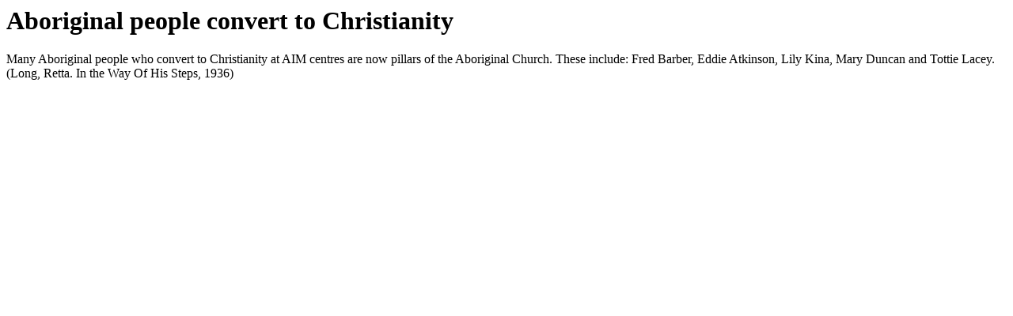

--- FILE ---
content_type: text/html; charset=utf-8
request_url: https://historyofaboriginalsydney.edu.au/ajax/node/13913?width=700&height=600&content-only=true
body_size: 376
content:
<h1>Aboriginal people convert to Christianity</h1>  <div class="node sticky">
        <div class="content"><p>Many Aboriginal people who convert to Christianity at<a name="220" class="hoas_tagging" id="hoas_start_13914"></a> AIM <a name="220" class="hoas_tagging" id="hoas_end_13914"></a>centres are now pillars of the Aboriginal Church. These include:<a name="220" class="hoas_tagging" id="hoas_start_13915"></a>  Fred Barber<a name="220" class="hoas_tagging" id="hoas_end_13915"></a>, <a name="226" class="hoas_tagging" id="hoas_start_13916"></a>Eddie Atkinson<a name="226" class="hoas_tagging" id="hoas_end_13916"></a>,<a name="226" class="hoas_tagging" id="hoas_start_13917"></a> Lily Kina<a name="226" class="hoas_tagging" id="hoas_end_13917"></a>, <a name="226" class="hoas_tagging" id="hoas_start_13918"></a>Mary Duncan <a name="226" class="hoas_tagging" id="hoas_end_13918"></a>and <a name="226" class="hoas_tagging" id="hoas_start_13919"></a>Tottie Lacey<a name="226" class="hoas_tagging" id="hoas_end_13919"></a>. (Long, Retta. In the Way Of His Steps, 1936)</p></div>
  </div>
